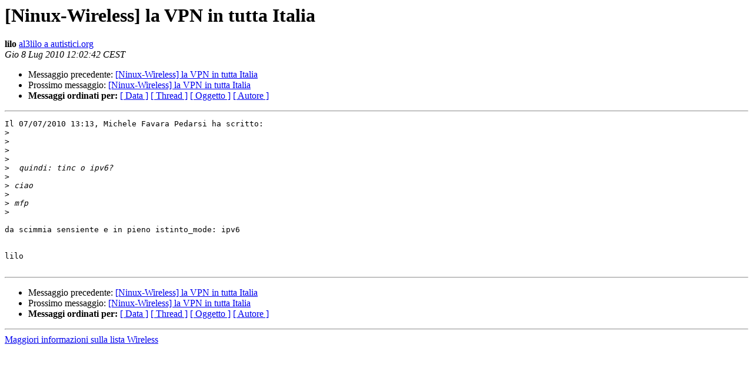

--- FILE ---
content_type: text/html
request_url: https://ml.ninux.org/pipermail/wireless/2010-July/024696.html
body_size: 890
content:
<!DOCTYPE HTML PUBLIC "-//W3C//DTD HTML 3.2//EN">
<HTML>
 <HEAD>
   <TITLE> [Ninux-Wireless] la VPN in tutta Italia
   </TITLE>
   <LINK REL="Index" HREF="index.html" >
   <LINK REL="made" HREF="mailto:wireless%40ml.ninux.org?Subject=Re%3A%20%5BNinux-Wireless%5D%20la%20VPN%20in%20tutta%20Italia&In-Reply-To=%3C4C35A242.3050703%40autistici.org%3E">
   <META NAME="robots" CONTENT="index,nofollow">
   <META http-equiv="Content-Type" content="text/html; charset=utf-8">
   <LINK REL="Previous"  HREF="024689.html">
   <LINK REL="Next"  HREF="024683.html">
 </HEAD>
 <BODY BGCOLOR="#ffffff">
   <H1>[Ninux-Wireless] la VPN in tutta Italia</H1>
    <B>lilo</B> 
    <A HREF="mailto:wireless%40ml.ninux.org?Subject=Re%3A%20%5BNinux-Wireless%5D%20la%20VPN%20in%20tutta%20Italia&In-Reply-To=%3C4C35A242.3050703%40autistici.org%3E"
       TITLE="[Ninux-Wireless] la VPN in tutta Italia">al3lilo a autistici.org
       </A><BR>
    <I>Gio  8 Lug 2010 12:02:42 CEST</I>
    <P><UL>
        <LI>Messaggio precedente: <A HREF="024689.html">[Ninux-Wireless] la VPN in tutta Italia
</A></li>
        <LI>Prossimo messaggio: <A HREF="024683.html">[Ninux-Wireless] la VPN in tutta Italia
</A></li>
	<LI> <B>Messaggi ordinati per:</B> 
              <a href="date.html#24696">[ Data ]</a>
              <a href="thread.html#24696">[ Thread ]</a>
              <a href="subject.html#24696">[ Oggetto ]</a>
	      <a href="author.html#24696">[ Autore ]</a>
         </LI>
       </UL>
    <HR>  
<!--beginarticle-->
<PRE>Il 07/07/2010 13:13, Michele Favara Pedarsi ha scritto:
&gt;<i>
</I>&gt;<i>
</I>&gt;<i>
</I>&gt;<i>
</I>&gt;<i>  quindi: tinc o ipv6?
</I>&gt;<i>
</I>&gt;<i> ciao
</I>&gt;<i>
</I>&gt;<i> mfp
</I>&gt;<i>
</I>
da scimmia sensiente e in pieno istinto_mode: ipv6


lilo

</PRE>

<!--endarticle-->
    <HR>
    <P><UL>
        <!--threads-->
	<LI>Messaggio precedente: <A HREF="024689.html">[Ninux-Wireless] la VPN in tutta Italia
</A></li>
	<LI>Prossimo messaggio: <A HREF="024683.html">[Ninux-Wireless] la VPN in tutta Italia
</A></li>
	<LI> <B>Messaggi ordinati per:</B> 
              <a href="date.html#24696">[ Data ]</a>
              <a href="thread.html#24696">[ Thread ]</a>
              <a href="subject.html#24696">[ Oggetto ]</a>
              <a href="author.html#24696">[ Autore ]</a>
         </LI>
       </UL>
       <hr>
       <a href="http://ml.ninux.org/mailman/listinfo/wireless">Maggiori informazioni sulla lista 
	       Wireless</a><br>
</body></html>
